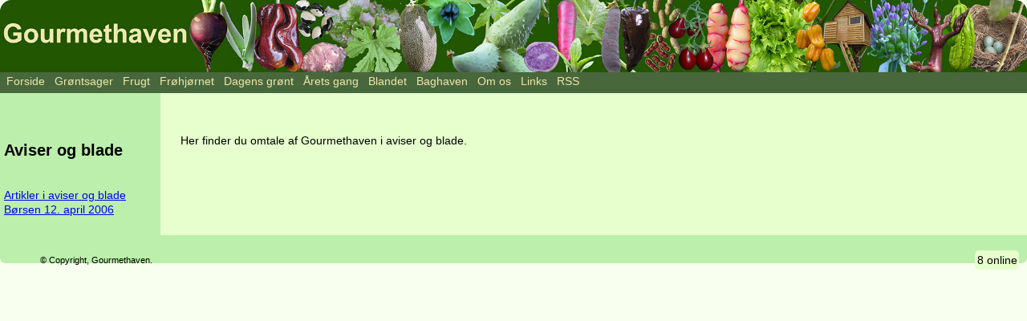

--- FILE ---
content_type: text/html; charset=ISO-8859-1
request_url: http://www.gourmethaven.dk/artikel/vis.php?id=133
body_size: 2779
content:
<!DOCTYPE html>
<html lang="da">
<head>
 <meta charset="UTF-8">
 <meta name="viewport" content="width=device-width, initial-scale=1">
 <meta name="author" content="Brian Krause">
 <meta name="robots" content="index,follow">
	<meta name="copyright" content="Copyright (c) 2003-2026 Brian Krause">
 <meta name="keywords" content="">
 <meta name="description" content="">
 <title></title>
 <link rel="stylesheet" href="/css/reset.css">
 <link rel="stylesheet" href="/css/g.css">
 <link rel="stylesheet" href="/css/art.css">
</head>
<body>
    <header class="hoved">
        <a title="Gå til gourmethavens forside" href="/"><img class="topbillede" alt="Gourmethaven økologisk køkkenhave" src="../gtop13.jpg"></a>
        <div class="topburgerknap">
            <img onclick="changeImage()" id="tknap" alt="burger menu" src="/burgermenu.png">
        </div>
        <nav class="topmenu">
<ul class="tmenu">
<li title="Gå til gourmethavens forside"><a href="/">Forside</a></li>
<li title="Artikler om grønsager, grøntsager"><a href="/artikel/vis.php?id=95">Grøntsager</a>
  <ul>      <li title="Agurker, meloner mm."><a href="/artikel/vis.php?id=72">Agurk, melon mm.</a></li>
      <li title="Anu, Mashua"><a href="/artikel/vis.php?id=219">Anu, Mashua</a></li>
      <li title="Asparges"><a href="/artikel/vis.php?id=64">Asparges</a></li>
      <li title="Batat, sød kartoffel"><a href="/artikel/vis.php?id=234">Batat, sød kartoffel</a></li>
      <li title="Hvor stærk er stærk chili"><a href="/artikel/vis.php?id=73">Chili og peberfrugt</a></li>
      <li title="Fladbælg, Lathyrus"><a href="/artikel/vis.php?id=161">Fladbælg, Lathyrus</a></li>
      <li title="Er tomaten frugt eller grønsag?"><a href="/artikel/vis.php?id=126">Frugt eller grønsag</a></li>
      <li title="Gulerødder  2003"><a href="/artikel/vis.php?id=56">Gulerødder</a></li>
      <li title="Gurkemeje"><a href="/artikel/vis.php?id=167">Gurkemeje</a></li>
      <li title="Helianti"><a href="/artikel/vis.php?id=210">Helianti</a></li>
      <li title="Ingefær"><a href="/artikel/vis.php?id=100">Ingefær</a></li>
      <li title="Peanut New Mexico Valencia"><a href="/artikel/vis.php?id=63">Jordnød</a></li>
      <li title="Jordskok"><a href="/artikel/vis.php?id=65">Jordskok</a></li>
      <li title="Kardon"><a href="/artikel/vis.php?id=101">Kardon</a></li>
      <li title="Kinaskok, knoldgaltetand"><a href="/artikel/vis.php?id=235">Kinaskok, knoldgaltetand</a></li>
      <li title="Spiselige Løg"><a href="/artikel/vis.php?id=70">Løg, hvidløg mm.</a></li>
      <li title="Oka"><a href="/artikel/vis.php?id=145">Oka</a></li>
      <li title="Peberrod"><a href="/artikel/vis.php?id=20">Peberrod</a></li>
      <li title="Rødbeder i massevis"><a href="/artikel/vis.php?id=103">Rødbeder i massevis</a></li>
      <li title="Salatskålen"><a href="/artikel/vis.php?id=153">Salatskålen</a></li>
      <li title="Spinatranke"><a href="/artikel/vis.php?id=136">Spinatranke</a></li>
      <li title="Taro"><a href="/artikel/vis.php?id=224">Taro</a></li>
      <li title="Tomater"><a href="/artikel/vis.php?id=57">Tomater</a></li>
      <li title="Yacon"><a href="/artikel/vis.php?id=221">Yacon</a></li>
      <li title="Ært"><a href="/artikel/vis.php?id=71">Ært</a></li>
	</ul>
</li>
<li title="Artikler om frugter"><a href="/artikel/vis.php?id=107">Frugt</a>
  <ul>      <li title="Agurker, meloner mm."><a href="/artikel/vis.php?id=72">Agurk, melon mm.</a></li>
      <li title="Almindelig jujube, brystbærtræ"><a href="/artikel/vis.php?id=144">Almindelig jujube, brystbærtræ</a></li>
      <li title="Ananas"><a href="/artikel/vis.php?id=107">Ananas</a></li>
      <li title="Hvor stærk er stærk chili"><a href="/artikel/vis.php?id=73">Chili og peberfrugt</a></li>
      <li title="Er tomaten frugt eller grønsag?"><a href="/artikel/vis.php?id=126">Frugt eller grønsag</a></li>
      <li title="Guldbær"><a href="/artikel/vis.php?id=248">Guldbær</a></li>
      <li title="Jordbærhindbær"><a href="/artikel/vis.php?id=249">Jordbærhindbær</a></li>
      <li title="Lilla passionsfrugt"><a href="/artikel/vis.php?id=217">Passionsfrugt</a></li>
      <li title="Tomater"><a href="/artikel/vis.php?id=57">Tomater</a></li>
</ul></li>
<li title="Frøhjørnet - specielt for frøsamlere"><a href="/artikel/vis.php?id=91">Frøhjørnet</a>
<ul>      <li title="Frøsamler vejledninger"><a href="/artikel/vis.php?id=92">  Frøsamler vejledninger</a></li>
      <li title="Frøenes holdbarhed"><a href="/artikel/vis.php?id=60">Frøenes holdbarhed</a></li>
      <li title="Hvor kommer gourmethavens frø fra"><a href="/artikel/vis.php?id=68">Frøfirmaer</a></li>
      <li title="Frøkursus på Kullerup 2008"><a href="/artikel/vis.php?id=255">Frøkursus Kullerup 2008</a></li>
      <li title="Frøposesamling"><a href="/artikel/vis.php?id=123">Frøposesamling</a></li>
      <li title="Frøsamlernes frørensningskursus"><a href="/artikel/vis.php?id=169">Frørensningskursus 2006</a></li>
      <li title="Frøsamlernes nyhedsbrev juni 2005"><a href="/artikel/vis.php?id=67">Frøsamler nyhedsbrev</a></li>
      <li title="Frøsamlernes sommertur"><a href="/artikel/vis.php?id=380">Frøsamler sommertur 2024</a></li>
      <li title="Frøsamler årsmøde 2003"><a href="/artikel/vis.php?id=94">Frøsamler årsmøde 2003</a></li>
      <li title="Frøsamler årsmøde 2004"><a href="/artikel/vis.php?id=93">Frøsamler årsmøde 2004</a></li>
      <li title="Foreningen Frøsamlernes årsmøde 2005"><a href="/artikel/vis.php?id=66">Frøsamler årsmøde 2005</a></li>
      <li title="Frøsamler årsmøde 2006"><a href="/artikel/vis.php?id=159">Frøsamler årsmøde 2006</a></li>
      <li title="Mavedans for frøsnappere"><a href="/artikel/vis.php?id=183">Frøsamler årsmøde 2007</a></li>
      <li title="Frøsamlerne på overdrevet"><a href="/artikel/vis.php?id=251">Frøsamler årsmøde 2008</a></li>
      <li title="Frøsamlernes frøkursus  2005"><a href="/artikel/vis.php?id=32">Frøsamlernes frøkursus 2005</a></li>
      <li title="Frøsamler kursus - genetik for græsrodsgenbanker"><a href="/artikel/vis.php?id=181">Græsrodsgenbank kursus</a></li>
      <li title="Gulerødder på Ærø"><a href="/artikel/vis.php?id=166">Gulerødder på Ærø</a></li>
      <li title="Hurtig frøkuvert"><a href="/artikel/vis.php?id=120">Hurtig frøkuvert</a></li>
      <li title="Litteraturliste"><a href="/artikel/vis.php?id=61">Litteraturliste</a></li>
      <li title="Overtonesang, kulturarv  og frøhvile"><a href="/artikel/vis.php?id=240">Overtonesang og frøhvile</a></li>
      <li title="Total måneformørkelse og  frøsnapperne"><a href="/artikel/vis.php?id=182">Rød måne og frøsnapperne</a></li>
      <li title="Selvlukkende frøpose"><a href="/artikel/vis.php?id=121">Selvlukkende frøpose</a></li>
      <li title="Spireprøver - Test frøenes spireevne"><a href="/artikel/vis.php?id=179">Spireprøver</a></li>
      <li title="Den bedste spiretemperatur"><a href="/artikel/vis.php?id=59">Spiretemperatur</a></li>
      <li title="Tom Wagner workshop"><a href="/artikel/vis.php?id=277">Tom Wagner workshop</a></li>
</ul></li>

<li title="Hent noget grønt i haven hver dag året rundt"><a href="/artikel/vis.php?id=323">Dagens grønt</a></li>

<li title="Følg årets gang i gourmethaven"><a href="/artikel/vis.php?id=306">Årets gang</a>

  <ul>
    <li title="Årets gang i gourmethaven"><a href="/artikel/vis.php?id=306">Årets gang</a></li>
    <li title="Årets gang i gourmethaven arkiv"><a href="/artikel/vis.php?id=97">Årets gang arkiv</a></li>
  </ul>
</li>
<li title="Artikler om forskellige haveemner"><a href="/artikel/vis.php?id=75">Blandet</a>
<ul>      <li title="Blandede haveemner"><a href="/artikel/vis.php?id=75">Blandede haveemner</a></li>
      <li title="Bobleplast i drivhuset"><a href="/artikel/vis.php?id=108">Bobleplast i drivhuset</a></li>
      <li title="Capsicum bestemmelse"><a href="/artikel/vis.php?id=177">Capsicum bestemmelse</a></li>
      <li title="Jorden er bekvem"><a href="/artikel/vis.php?id=30">Er jorden bekvem</a></li>
      <li title="Forsøg med så-folie"><a href="/artikel/vis.php?id=31">Forsøg med så-folie</a></li>
      <li title="Frøenes holdbarhed"><a href="/artikel/vis.php?id=60">Frøenes holdbarhed</a></li>
      <li title="Frøtapet"><a href="/artikel/vis.php?id=155">Frøtapet</a></li>
      <li title="Slå haveudtryk op i haveordbogen"><a href="/artikel/vis.php?id=222">Haveordbog</a></li>
      <li title="Hjemmelavet insektsæbe"><a href="/artikel/vis.php?id=29">Hjemmelavet insektsæbe</a></li>
      <li title="Lagring af grønsager"><a href="/artikel/vis.php?id=58">Lagring af grønsager</a></li>
      <li title="Jordkule"><a href="/artikel/vis.php?id=28">Lav en jordkule</a></li>
      <li title="Litteraturliste"><a href="/artikel/vis.php?id=61">Litteraturliste</a></li>
      <li title="Skriv på potter og planteskilte"><a href="/artikel/vis.php?id=256">Skriv på potter og planteskilte</a></li>
      <li title="Sneglebekæmpelse"><a href="/artikel/vis.php?id=197">Sneglebekæmpelse</a></li>
      <li title="Den bedste spiretemperatur"><a href="/artikel/vis.php?id=59">Spiretemperatur</a></li>
      <li title="Vejrudsigten"><a href="/artikel/vis.php?id=295">Vejrudsigten</a></li>
</ul></li>


<li title="Forskellige artikler, der ikke hører til andre steder"><a href="/artikel/vis.php?id=140">Baghaven</a>
<ul>
		<li title="Almanak - solopgang og solnedgang"><a href="/solopned/solindex.php">Sopopgang og solnedgang</a></li>
		<li title="Presseomtale - gourmethaven i pressen"><a href="/artikel/vis.php?id=133">Presseomtale</a></li>
		<li title="Huset i træet"><a href="/artikel/vis.php?id=140">Huset i træet</a></li>
    <li title="Billedserier - Cykel/campingture"><a href="/artikel/vis.php?id=96">Billeder - Cykel/campingture</a></li>

    <li title="Billedserier - Frøsamler"><a href="/artikel/vis.php?id=216">Billeder - Frøsamler</a></li>

    <li title="Billedserier - Familie"><a href="/billedserier/show/oversigt-i.php">Billeder - Familie</a></li>

    <li title="Billedserier - Andet"><a href="/billedserier/show/oversigt-i.php">Billeder - Andet</a></li>

		<li title="Børnenes kæpheste"><a href="/artikel/vis.php?id=62">Kæpheste</a></li>

</ul></li>

<li title="Lidt om gourmethaven og folkene bag"><a href="/artikel/vis.php?id=2">Om os</a>
<ul>
    <li title="Om gourmethaven og dens beboere"><a href="/artikel/vis.php?id=1">Om os</a></li>
    <li title="Copyright"><a href="/artikel/vis.php?id=2">Ophavsret</a></li>
    <li title="Send en besked til gourmethaven"><a href="/artikel/vis.php?id=3">Skriv til os</a></li></ul></li>

<li title="Linksamling med hundredvis af havelinks"><a href="/links/">Links</a></li>
<li title="Følg opdateringer på Gourmethaven"><a href="/feeds/rss.xml">RSS</a></li>
</ul>        </nav>
    </header>
    <div class="krop">			<div class="slideinknap">				<img onclick="changeSlideinImage()" id="slideinknap" alt="slidein menu" src="/slidein.png">
			</div>
<div class="venstremenu"><div>
<h5>Aviser og blade</h5><a href='vis.php?id=137' target='_top'>Artikler i aviser og blade</a><br>
<a href='vis.php?id=134' target='_top'>Børsen 12. april 2006</a><br>
<br></div></div>
<div class="main"
><div><div class="topafsnit">
</div>
<div class="maina">
<div class="venstre">
<p>
Her finder du omtale af Gourmethaven i aviser og blade.</p>
</div>
<div class="hoejre">
<ul class="hoejre2">
</ul>
</div>
</div></div></div>
<div class="bund">
<ul class="bund2">
<li>© Copyright, Gourmethaven. </li>
<li>8 online</li>
</ul>
</div>
</div>
<script src="/js/tburger.js">
</script>
<script src="/js/slidein.js">
</script>
</body>
</html> 


--- FILE ---
content_type: text/css
request_url: http://www.gourmethaven.dk/css/art.css
body_size: 122
content:
@media screen and (max-width: 1780px){
    .hoejre {
        grid-column: span 2;
    }
}
@media screen and (max-width: 1490px){
    .hoejre {
        grid-column: span 1;
    }
}
@media screen and (max-width: 1150px){
    .hoejre {
        grid-column: span 2;
    }
}


--- FILE ---
content_type: application/javascript
request_url: http://www.gourmethaven.dk/js/slidein.js
body_size: 249
content:
function changeSlideinImage() {
  var image = document.getElementById('slideinknap');
  if (image.src.match("/slidein.png")) {
    image.src = "/slideout.png";
    document.querySelector(".venstremenu").style.display = "contents";
    document.querySelector(".main").style.display = "none";
    document.querySelector(".slideinknap").style.left = "0";

    
  } else {
    image.src = "/slidein.png";
    document.querySelector(".venstremenu").style.display = "none";
    document.querySelector(".main").style.display = "contents";
    document.querySelector(".slideinknap").style.left = "200px";
  }
}
